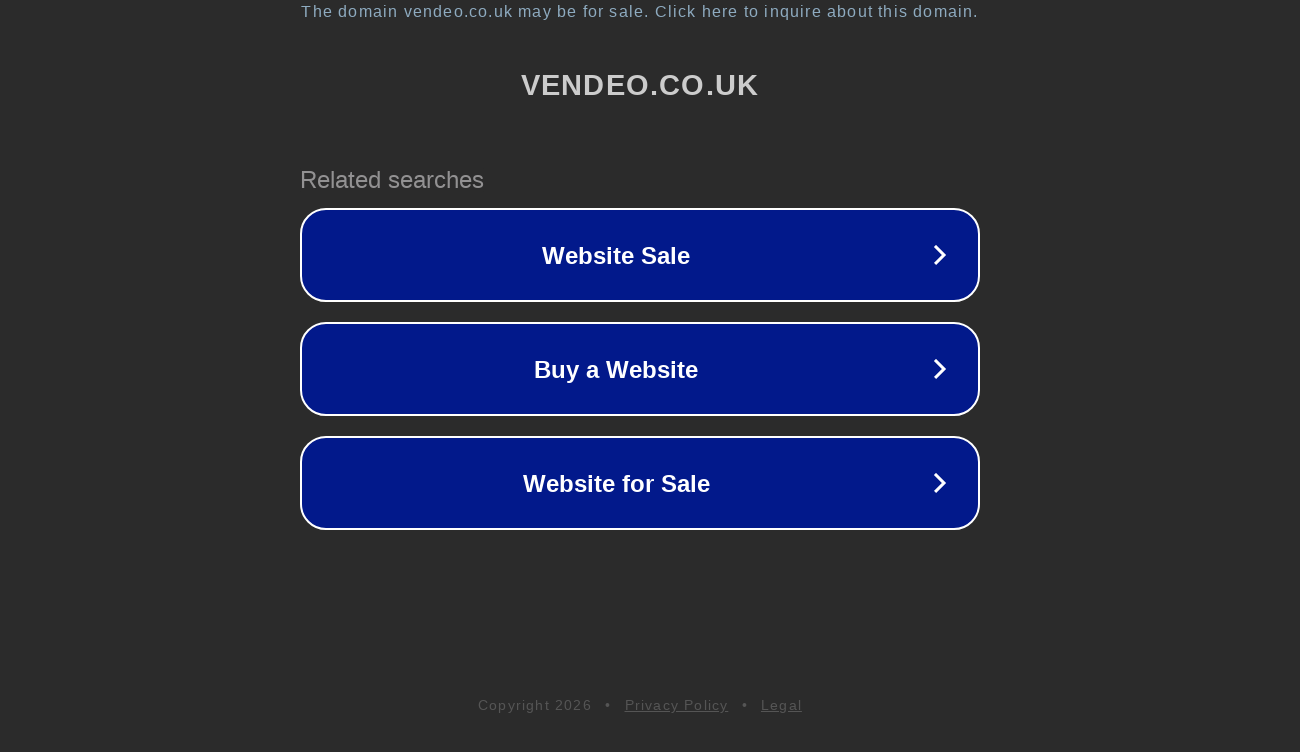

--- FILE ---
content_type: text/html; charset=utf-8
request_url: https://vendeo.co.uk/collections/candle-bundle
body_size: 1074
content:
<!doctype html>
<html data-adblockkey="MFwwDQYJKoZIhvcNAQEBBQADSwAwSAJBANDrp2lz7AOmADaN8tA50LsWcjLFyQFcb/P2Txc58oYOeILb3vBw7J6f4pamkAQVSQuqYsKx3YzdUHCvbVZvFUsCAwEAAQ==_vNb6/FZqpYg3DBaWty644PJ+50t0Selrevo5mV0j4ZEhG2Dk/AwKI95zRg40H7YWW+kbkqJD+HVqbz4NEF91CQ==" lang="en" style="background: #2B2B2B;">
<head>
    <meta charset="utf-8">
    <meta name="viewport" content="width=device-width, initial-scale=1">
    <link rel="icon" href="[data-uri]">
    <link rel="preconnect" href="https://www.google.com" crossorigin>
</head>
<body>
<div id="target" style="opacity: 0"></div>
<script>window.park = "[base64]";</script>
<script src="/btUolGgpx.js"></script>
</body>
</html>
